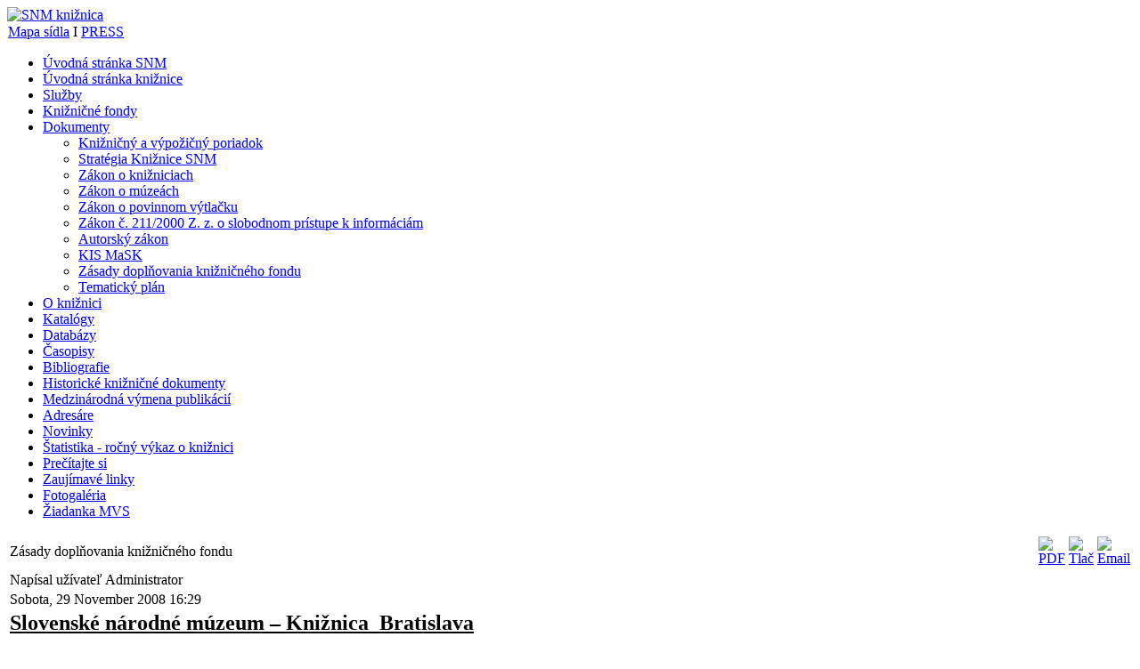

--- FILE ---
content_type: text/html; charset=utf-8
request_url: http://www.n.snmkniznica.sk/index.php?option=com_content&view=article&id=82&Itemid=118
body_size: 24409
content:
<!DOCTYPE html PUBLIC "-//W3C//DTD XHTML 1.0 Transitional//EN" "http://www.w3.org/TR/xhtml1/DTD/xhtml1-transitional.dtd">
<html xmlns="http://www.w3.org/1999/xhtml" xml:lang="cs-cz" lang="cs-cz" >

<head>
  <meta http-equiv="content-type" content="text/html; charset=utf-8" />
  <meta http-equiv="x-ua-compatible" content="IE=8" />
  <meta name="robots" content="index, follow" />
  <meta name="keywords" content="Múzeum, knižnica, história, výpožičky, výpožičné služby, knihy, časopisy" />
  <meta name="title" content="Zásady doplňovania knižničného fondu" />
  <meta name="author" content="Administrator" />
  <meta name="description" content="Knižnica Slovenského národného múzea (K SNM)  je ústrednou knižnicou siete múzeí a galérií SR, ktorápatrí do siete špecializovaných knižníc v knižničnom systéme SR." />
  <meta name="generator" content="Joomla! 1.5 - Open Source Content Management" />
  <title>Zásady doplňovania knižničného fondu</title>
  <link href="/templates/phoca_nature/favicon.ico" rel="shortcut icon" type="image/x-icon" />
  <script type="text/javascript" src="/media/system/js/mootools.js"></script>
  <script type="text/javascript" src="/media/system/js/caption.js"></script>
  <script type="text/javascript" src="http://www.n.snmkniznica.sk/plugins/content/devalvr/functions.js"></script>
  <script src="http://www.n.snmkniznica.sk/plugins/content/devalvr/detectvr.js" type="text/javascript"></script>
  <link href="http://www.n.snmkniznica.sk/plugins/content/devalvr/devalvr.css" rel="stylesheet" type="text/css" />

<link rel="stylesheet" href="/templates/system/css/system.css" type="text/css" />
<link rel="stylesheet" href="/templates/system/css/general.css" type="text/css" />
<link rel="stylesheet" href="/templates/phoca_nature/css/template.css" type="text/css" />

<!--[if lte IE 6]>
<link href="/templates/phoca_nature/css/ie6.css" type="text/css" rel="stylesheet" />
<![endif]-->

<!--[if lte IE 7]>
<link href="/templates/phoca_nature/css/ie7.css" type="text/css" rel="stylesheet" />
<![endif]-->




</head>
<body>
<div id="wrap">
	
		<div id="leftcolbg">
					<div id="rightcolbg">
					
	<div id="header">
		<div class="box">
			<div class="logo"><a href="/"><img src="/templates/phoca_nature/images/logo__.png" alt="SNM knižnica" /></a></div>
			
									<div class="banner">
							<div class="module">
			<div>
				<div>
					<div>
											<table width="100%" border="0" cellpadding="0" cellspacing="1"><tr><td nowrap="nowrap"><a href="/index.php?option=com_xmap&amp;sitemap=1&amp;Itemid=100" class="mainlevel" >Mapa sídla</a><span class="mainlevel"> I </span><a href="/index.php?option=com_content&amp;view=article&amp;id=100&amp;Itemid=127" class="mainlevel" >PRESS</a></td></tr></table>					</div>
				</div>
			</div>
		</div>
	
			</div>
							
		<div id="top">
		<div class="box">
					<div class="module">
			<div>
				<div>
					<div>
											<div class="bannergroup">


</div>					</div>
				</div>
			</div>
		</div>
	
		</div>
	</div>
				
			
		
		
		</div>
	</div>
	
	
	
		<div id="leftcol">
		<div class="box">
					<div class="module_menu">
			<div>
				<div>
					<div>
											<ul class="menu"><li class="item128"><a href="http://snm.elet.sk/"><span>Úvodná stránka SNM</span></a></li><li class="item1"><a href="http://www.n.snmkniznica.sk/"><span>Úvodná stránka knižnice</span></a></li><li class="parent item53"><a href="/index.php?option=com_content&amp;view=article&amp;id=48&amp;Itemid=53"><span>Služby</span></a></li><li class="item125"><a href="/index.php?option=com_content&amp;view=article&amp;id=97&amp;Itemid=125"><span>Knižničné fondy</span></a></li><li class="parent active item58"><a href="/index.php?option=com_content&amp;view=article&amp;id=52&amp;Itemid=58"><span>Dokumenty</span></a><ul><li class="item59"><a href="http://www.n.snmkniznica.sk/images/stories/doc/kniz_a_vyp_por.rtf "><span>Knižničný a výpožičný poriadok</span></a></li><li class="item60"><a href="http://www.n.snmkniznica.sk/images/stories/doc/strategia.rtf"><span>Stratégia Knižnice SNM</span></a></li><li class="item61"><a href="http://www.n.snmkniznica.sk/images/stories/doc/zakon_c183.rtf"><span>Zákon o knižniciach</span></a></li><li class="item62"><a href="http://www.n.snmkniznica.sk/images/stories/doc/zakon_o_muzeach.rtf"><span>Zákon o múzeách</span></a></li><li class="item63"><a href="http://www.n.snmkniznica.sk/images/stories/doc/212-1997.pdf"><span>Zákon o povinnom výtlačku</span></a></li><li class="item64"><a href="/index.php?option=com_content&amp;view=article&amp;id=53&amp;Itemid=64"><span>Zákon č. 211/2000 Z. z. o slobodnom prístupe k informáciám</span></a></li><li class="item65"><a href="/index.php?option=com_content&amp;view=article&amp;id=54&amp;Itemid=65"><span>Autorský zákon</span></a></li><li class="item66"><a href="/index.php?option=com_content&amp;view=article&amp;id=55&amp;Itemid=66"><span>KIS MaSK</span></a></li><li id="current" class="active item118"><a href="/index.php?option=com_content&amp;view=article&amp;id=82&amp;Itemid=118"><span>Zásady doplňovania knižničného fondu</span></a></li><li class="item119"><a href="http://www.n.snmkniznica.sk/images/stories/doc/temat_plan.htm"><span>Tematický plán</span></a></li></ul></li><li class="parent item69"><a href="/index.php?option=com_content&amp;view=article&amp;id=56&amp;Itemid=69"><span>O knižnici</span></a></li><li class="parent item73"><a href="/index.php?option=com_content&amp;view=article&amp;id=60&amp;Itemid=73"><span>Katalógy</span></a></li><li class="item78"><a href="/index.php?option=com_content&amp;view=article&amp;id=63&amp;Itemid=78"><span>Databázy</span></a></li><li class="item80"><a href="http://www.n.snmkniznica.sk/images/stories/doc/casopisy.htm"><span>Časopisy</span></a></li><li class="parent item81"><a href="/index.php?option=com_content&amp;view=article&amp;id=66&amp;Itemid=81"><span>Bibliografie</span></a></li><li class="item101"><a href="/index.php?option=com_content&amp;view=article&amp;id=77&amp;Itemid=101"><span>Historické knižničné dokumenty</span></a></li><li class="parent item87"><a href="/index.php?option=com_content&amp;view=article&amp;id=67&amp;Itemid=87"><span>Medzinárodná výmena publikácií</span></a></li><li class="parent item88"><a href="/index.php?option=com_content&amp;view=article&amp;id=109&amp;Itemid=88"><span>Adresáre</span></a></li><li class="parent item92"><a href="/index.php?option=com_content&amp;view=article&amp;id=71&amp;Itemid=92"><span>Novinky</span></a></li><li class="item102"><a href="http://registerkultury.gov.sk/statistika2007/"><span>Štatistika - ročný výkaz o knižnici</span></a></li><li class="item94"><a href="/index.php?option=com_content&amp;view=article&amp;id=73&amp;Itemid=94"><span>Prečítajte si</span></a></li><li class="item97"><a href="/index.php?option=com_weblinks&amp;view=categories&amp;Itemid=97"><span>Zaujímavé linky</span></a></li><li class="item98"><a href="/index.php?option=com_phocagallery&amp;view=categories&amp;Itemid=98"><span>Fotogaléria</span></a></li><li class="item126"><a href="/index.php?option=com_jforms&amp;view=form&amp;id=1&amp;Itemid=126"><span>Žiadanka MVS</span></a></li></ul>					</div>
				</div>
			</div>
		</div>
			<div class="module">
			<div>
				<div>
					<div>
																</div>
				</div>
			</div>
		</div>
	
		</div>
	</div>
		
	<div id="content1">
		<div class="box">
			<div id="message"></div>
			<div id="pathway">
				
			</div>
			<table class="contentpaneopen">
<tr>
		<td class="contentheading" width="100%">
					Zásady doplňovania knižničného fondu			</td>
						<td align="right" width="100%" class="buttonheading">
		<a href="/index.php?view=article&amp;catid=35%3Adokumenty&amp;id=82%3Azasady-doplovania-kninineho-fondu&amp;format=pdf&amp;option=com_content&amp;Itemid=118" title="PDF" onclick="window.open(this.href,'win2','status=no,toolbar=no,scrollbars=yes,titlebar=no,menubar=no,resizable=yes,width=640,height=480,directories=no,location=no'); return false;" rel="nofollow"><img src="/images/M_images/pdf_button.png" alt="PDF"  /></a>		</td>
		
				<td align="right" width="100%" class="buttonheading">
		<a href="/index.php?view=article&amp;catid=35%3Adokumenty&amp;id=82%3Azasady-doplovania-kninineho-fondu&amp;tmpl=component&amp;print=1&amp;layout=default&amp;page=&amp;option=com_content&amp;Itemid=118" title="Tlač" onclick="window.open(this.href,'win2','status=no,toolbar=no,scrollbars=yes,titlebar=no,menubar=no,resizable=yes,width=640,height=480,directories=no,location=no'); return false;" rel="nofollow"><img src="/images/M_images/printButton.png" alt="Tlač"  /></a>		</td>
		
				<td align="right" width="100%" class="buttonheading">
		<a href="/index.php?option=com_mailto&amp;tmpl=component&amp;link=cd4b157ec4d0ec661af21a25130c420e4592620c" title="Email" onclick="window.open(this.href,'win2','width=400,height=350,menubar=yes,resizable=yes'); return false;"><img src="/images/M_images/emailButton.png" alt="Email"  /></a>		</td>
					</tr>
</table>

<table class="contentpaneopen">
<tr>
	<td valign="top">
		<span class="small">
			Napísal užívateľ Administrator		</span>
		&nbsp;&nbsp;
	</td>
</tr>

<tr>
	<td valign="top" class="createdate">
		Sobota, 29 November 2008 16:29	</td>
</tr>


<tr>
<td valign="top">
<p style="margin: 0cm 0cm 0pt;" class="MsoTitle"><span style="font-size: 18pt;"><strong><span style="text-decoration: underline;"><span style="font-family: Times New Roman;"></span></span></strong></span></p>
<p style="margin: 0cm 0cm 0pt;" class="MsoTitle"><strong><span style="text-decoration: underline;"><span style="font-size: 18pt; font-family: Times New Roman;">Slovenské národné múzeum – Knižnica<span style="mso-spacerun: yes;">  </span>Bratislava</span></span></strong></p>
<p align="center" style="margin: 0cm 0cm 0pt; text-align: center;" class="MsoNormal"><span style="font-size: 16pt; mso-bidi-font-size: 10.0pt;"><strong><span style="text-decoration: underline;"><span style="font-family: Times New Roman;"></span></span></strong></span></p>
<p align="center" style="margin: 0cm 0cm 0pt; text-align: center;" class="MsoNormal"><strong style="mso-bidi-font-weight: normal;"><span style="text-decoration: underline;"><span style="font-size: 16pt; mso-bidi-font-size: 10.0pt;"><span style="font-family: Times New Roman;"></span></span></span></strong></p>
<p align="center" style="margin: 0cm 0cm 0pt; text-align: center;" class="MsoNormal"><strong style="mso-bidi-font-weight: normal;"><span style="text-decoration: underline;"><span style="font-size: 16pt; mso-bidi-font-size: 10.0pt;"><span style="font-family: Times New Roman;"></span></span></span></strong></p>
<h1 style="margin: 0cm 0cm 0pt;"><em><span style="font-size: 18pt; color: #000000; font-family: Times New Roman;"><br />Zásady doplňovania knižničného fondu</span></em></h1>
<p align="center" style="margin: 0cm 0cm 0pt; text-align: center;" class="MsoNormal"><strong style="mso-bidi-font-weight: normal;"><span style="font-size: 18pt; mso-bidi-font-size: 10.0pt;"><em><span style="font-family: Times New Roman;"> </span></em></span></strong></p>
<p align="center" style="margin: 0cm 0cm 0pt; text-align: center;" class="MsoNormal"><strong style="mso-bidi-font-weight: normal;"><em style="mso-bidi-font-style: normal;"><span style="font-size: 18pt; mso-bidi-font-size: 10.0pt;"><span style="font-family: Times New Roman;"> </span></span></em></strong></p>
<p style="margin: 0cm 0cm 0pt;" class="MsoBodyText"><span style="font-size: 12pt; font-family: Times New Roman;">Knižnica Slovenského národného múzea (ďalej len K SNM) získáva a<span style="mso-spacerun: yes;">  </span>spracováva knižnično- informačné fondy<span style="mso-spacerun: yes;">  </span>obsahovo kompatibilné so <strong style="mso-bidi-font-weight: normal;">zameraním a poslaním Slovenského národného</strong> <strong style="mso-bidi-font-weight: normal;">múzea</strong>, ktoré prispieva k šíreniu poznatkov, vedeckému bádaniu a poznávaniu dejín, kultúry, spoločnosti a prírody Slovenska. </span></p>
<p style="margin: 0cm 0cm 0pt;" class="MsoBodyText"><span style="font-size: 12pt;"><span style="font-family: Times New Roman;"> </span></span></p>
<p style="margin: 0cm 0cm 0pt;" class="MsoBodyText"><span style="font-size: 12pt;"><span style="font-family: Times New Roman;">Knižničný fond K SNM je súborom systematicky vybraných <span style="mso-spacerun: yes;"> </span>knižničných dokumentov<span style="mso-spacerun: yes;">  </span><span style="mso-spacerun: yes;"> </span>v súlade, s funkciou a <strong style="mso-bidi-font-weight: normal;">špeciálnym zameraním knižnice. </strong></span></span></p>
<p style="margin: 0cm 0cm 0pt;" class="MsoBodyText"><strong style="mso-bidi-font-weight: normal;"><span style="font-size: 12pt;"><span style="font-family: Times New Roman;"> </span></span></strong></p>
<p style="margin: 0cm 0cm 0pt;" class="MsoBodyText"><span style="font-size: 12pt; font-family: Times New Roman;">Doplňovanie knižničného fondu K SNM sa riadi <strong style="mso-bidi-font-weight: normal;">Tematickým plánom doplňovania</strong>, ktorý tvorí súčasť zásad doplňovania knižničného fondu ( príloha č. 1).</span></p>
<p style="margin: 0cm 0cm 0pt;" class="MsoBodyText"><span style="font-size: 12pt;"><span style="font-family: Times New Roman;"> </span></span></p>
<p style="margin: 0cm 0cm 0pt;" class="MsoBodyText"><strong style="mso-bidi-font-weight: normal;"><span style="font-size: 12pt;"><span style="font-family: Times New Roman;">l. Skladba a profil knižničného fondu</span></span></strong></p>
<p style="margin: 0cm 0cm 0pt;" class="MsoBodyText"><strong style="mso-bidi-font-weight: normal;"><span style="font-size: 12pt;"><span style="font-family: Times New Roman;"> </span></span></strong></p>
<p style="margin: 0cm 0cm 0pt;" class="MsoBodyText"><span style="font-size: 12pt; font-family: Times New Roman;">Knižničný fond sa dopĺňa s plným rešpektovaním <strong style="mso-bidi-font-weight: normal;">tematického plánu doplňovania</strong>(príloha č.l), hoci <span style="mso-spacerun: yes;"> </span>je otvorený a flexibilne reflektuje vznik nových rozvíjajúcich sa oblastí vedeckého bádania odborných pracovníkov SNM. </span></p>
<p style="margin: 0cm 0cm 0pt;" class="MsoBodyText"><span style="font-size: 12pt; font-family: Times New Roman;">Z typologického hľadiska knižničný fond sa v prevažnej miere<span style="mso-spacerun: yes;">  </span>dopĺňa <strong style="mso-bidi-font-weight: normal;">monografiami,</strong> <strong style="mso-bidi-font-weight: normal;">zborníkmi a <span style="mso-spacerun: yes;"> </span>periodikami</strong>. V prísnom výbere i <span style="mso-spacerun: yes;"> </span>špeciálnymi dokumentami. </span></p>
<p style="margin: 0cm 0cm 0pt;" class="MsoBodyText"><span style="font-size: 12pt;"><span style="font-family: Times New Roman;"> </span></span></p>
<p style="margin: 0cm 0cm 0pt;" class="MsoBodyText"><strong style="mso-bidi-font-weight: normal;"><span style="font-size: 12pt;"><span style="font-family: Times New Roman;">2. Formy získávania knižničného fondu</span></span></strong></p>
<p style="margin: 0cm 0cm 0pt;" class="MsoBodyText"><strong style="mso-bidi-font-weight: normal;"><span style="font-size: 12pt;"><span style="font-family: Times New Roman;"> </span></span></strong></p>
<p style="margin: 0cm 0cm 0pt;" class="MsoBodyText"><span style="font-size: 12pt; font-family: Times New Roman;">Prírastky knižničného fondu sa získávajú <strong style="mso-bidi-font-weight: normal;">kúpou, výmenou a darmi</strong>. Darom sa získávajú dokumenty z pozostalostí, prípadne z osobných knižníc (alebo ich častí) významných osobností prevažne z oblasti muzeológie, prírodných a spoločenských vied. Malý počet prírastkov sa získáva i z grantov. Približne tri štvrtiny prírastkov knižničného fondu tvoria prírastky literatúry získané <strong style="mso-bidi-font-weight: normal;">medzinárodnou <span style="mso-spacerun: yes;"> </span>a</strong> <strong style="mso-bidi-font-weight: normal;">vnútroštátnou výmenou <span style="mso-spacerun: yes;"> </span>publikácií</strong> od 685 výmenných partnerov z 56 štátov sveta. <span style="mso-spacerun: yes;"> </span>Skladba knižničného fondu K SNM z hľadiska proveniencie <span style="mso-spacerun: yes;"> </span>je rôznorodá a rozsiahla. Tomu odpovedá i jazyková rôznorodosť prírastkov.</span></p>
<p style="margin: 0cm 0cm 0pt;" class="MsoBodyText"><span style="font-size: 12pt;"><span style="font-family: Times New Roman;"> </span></span></p>
<p style="margin: 0cm 0cm 0pt;" class="MsoBodyText"><strong style="mso-bidi-font-weight: normal;"><span style="font-size: 12pt;"><span style="font-family: Times New Roman;">3. Akvizícia knižničného fondu</span></span></strong></p>
<p style="margin: 0cm 0cm 0pt;" class="MsoBodyText"><strong style="mso-bidi-font-weight: normal;"><span style="font-size: 12pt;"><span style="font-family: Times New Roman;"> </span></span></strong></p>
<p style="margin: 0cm 0cm 0pt;" class="MsoBodyText"><span style="font-size: 12pt; font-family: Times New Roman;">Získavanie dokumentov sa uskutočňuje prieskumom na trhu <span style="mso-spacerun: yes;"> </span>(katalógy, knižné periodiká, <span style="mso-spacerun: yes;"> </span>internet, <span style="mso-spacerun: yes;"> </span>reklamné ponuky). K SNM prioritne akceptuje individuálne požiadavky na nákup literatúry odborných pracovníkov SNM, pričom si vyhradzuje profesné právo zhodnotenia a posúdenia konkrétnej <span style="mso-spacerun: yes;"> </span>požiadavky. Rozhodujúcim kritériom je tematický plán doplňovania <span style="mso-spacerun: yes;"> </span>knižničného fondu a reálny finančný rozpočet na nákup knižničných fondov v danom období.</span></p>
<p style="margin: 0cm 0cm 0pt;" class="MsoBodyText"><span style="mso-spacerun: yes;"><span style="font-size: 12pt; font-family: Times New Roman;"> </span></span></p>
<p style="margin: 0cm 0cm 0pt;" class="MsoBodyText"><strong style="mso-bidi-font-weight: normal;"><span style="font-size: 12pt;"><span style="font-family: Times New Roman;"> </span></span></strong></p>
<p style="margin: 0cm 0cm 0pt;" class="MsoBodyText"><strong style="mso-bidi-font-weight: normal;"><span style="font-size: 12pt;"><span style="font-family: Times New Roman;">4. Materiálne a finančné zabezpečenie</span></span></strong></p>
<p style="margin: 0cm 0cm 0pt;" class="MsoBodyText"><strong style="mso-bidi-font-weight: normal;"><span style="font-size: 12pt;"><span style="font-family: Times New Roman;"> </span></span></strong></p>
<p style="margin: 0cm 0cm 0pt;" class="MsoBodyText"><span style="font-size: 12pt; font-family: Times New Roman;">Získavanie dokumentov <span style="mso-spacerun: yes;"> </span>sa riadi platnými predpismi o nadobúdaní hmotného majetku, účtovníctve a<span style="mso-spacerun: yes;">  </span>rešpektovaním internej smernice o verejnom obstarávaní. Finančné prostriedky na nákup knižničných fondov sú globálne plánované v rozpočte K SNM (knihy a <span style="mso-spacerun: yes;"> </span>periodiká- domáce a zahraničné). </span></p>
<p style="margin: 0cm 0cm 0pt;" class="MsoBodyText"><span style="font-size: 12pt;"><span style="font-family: Times New Roman;"> </span></span></p>
<p style="margin: 0cm 0cm 0pt;" class="MsoBodyText"><span style="font-size: 12pt;"><span style="font-family: Times New Roman;"> </span></span></p>
<p style="margin: 0cm 0cm 0pt;" class="MsoBodyText"><span style="font-size: 12pt; font-family: Times New Roman;">Zásady doplňovania knižničného fondu a Tematický plán doplňovania knižničného fondu sú platné od 1.9.2003</span></p>
<p style="margin: 0cm 0cm 0pt;" class="MsoBodyText"><span style="font-size: 12pt;"><span style="font-family: Times New Roman;"> </span></span></p>
<p style="margin: 0cm 0cm 0pt;" class="MsoBodyText"><span style="font-size: 12pt;"><span style="font-family: Times New Roman;"> </span></span></p>
<p style="margin: 0cm 0cm 0pt;" class="MsoBodyText"><span style="font-size: 12pt;"><span style="font-family: Times New Roman;"> </span></span></p>
<p style="margin: 0cm 0cm 0pt;" class="MsoBodyText"><span style="font-size: 12pt;"><span style="font-family: Times New Roman;"> </span></span></p>
<p style="margin: 0cm 0cm 0pt;" class="MsoBodyText"><span style="font-size: 12pt;"><span style="font-family: Times New Roman;"> </span></span></p>
<p style="margin: 0cm 0cm 0pt;" class="MsoBodyText"><span style="font-size: 12pt;"><span style="font-family: Times New Roman;"> </span></span></p>
<p style="margin: 0cm 0cm 0pt;" class="MsoBodyText"><span style="mso-spacerun: yes;"><span style="font-size: 12pt; font-family: Times New Roman;"> </span></span></p>
<p style="margin: 0cm 0cm 0pt;" class="MsoBodyText"><span style="font-size: 12pt;"><span style="font-family: Times New Roman;"> </span></span></p>
<p style="margin: 0cm 0cm 0pt;" class="MsoBodyText"><span style="font-size: 12pt;"><span style="font-family: Times New Roman;"> </span></span></p>
<p style="margin: 0cm 0cm 0pt;" class="MsoNormal"><span style="font-size: 12pt; mso-bidi-font-size: 10.0pt;"><span style="font-family: Times New Roman;"> </span></span></p>
<p style="margin: 0cm 0cm 0pt;" class="MsoNormal"><span style="font-size: 12pt; mso-bidi-font-size: 10.0pt;"><span style="font-family: Times New Roman;"> </span></span></p></td>
</tr>

</table>
<span class="article_separator">&nbsp;</span>

		</div>
	</div>
	
		<div id="rightcol">
		<div class="box">
					<div class="module">
			<div>
				<div>
					<div>
											<table class="moduletable">
	<tr>
			<td>
			


<table class="contentpaneopen">
	<tr>
		<td valign="top" ><p style="text-align: center;"><a href="https://chamo.kis3g.sk/auth/login?1&theme=snmk">CHAMO katalóg</a></p></td>
	</tr>
	<tr>
        <td valign="top" >

       		</td>
     </tr>
</table>
		</td>
		</tr>
</table>					</div>
				</div>
			</div>
		</div>
			<div class="module">
			<div>
				<div>
					<div>
													<h3>RSS správy - Infolib</h3>
											<div style="direction: ltr; text-align: left ! important">
	<table cellpadding="0" cellspacing="0" class="moduletable">
		<tr>
		<td>
			<ul class="newsfeed"  >
							<li>
									<a href="https://www.infolib.sk/sk/aktuality/knihy-nas-spajaju-2.html" target="_blank">
					Knihy nás spájajú</a>
									<div style="text-align: left ! important" class="newsfeed_item"  >
						 V roku 2025 získala Hontiansko-novohradská knižnica A. H. Škultétyho vo...					</div>
									</li>
								<li>
									<a href="https://www.infolib.sk/sk/aktuality/vianocne-stretnutie-clenov-krajskej-pobocky-sskk-bratislavskeho-kraja.html" target="_blank">
					Vianočné stretnutie členov Krajskej pobočky SSKK Bratislavského kraja</a>
									<div style="text-align: left ! important" class="newsfeed_item"  >
						 Krajská pobočka Spolku slovenských knihovníkov a knižníc Bratislavského kraja pozýva...					</div>
									</li>
								<li>
									<a href="https://www.infolib.sk/sk/aktuality/vyse-136-tisic-ceskych-aslovenskych-rovesnikov-si-navzajom-vymenilo-vlastnorucne-vyrobenu-zalozku-do-knihy.html" target="_blank">
					Vyše 136-tisíc českých a slovenských rovesníkov si navzájom vymenilo  vlastnoručne vyrobenú záložku do knihy</a>
									<div style="text-align: left ! important" class="newsfeed_item"  >
						 Pri príležitosti Medzinárodného mesiaca školských knižníc 2025 si koncom októbra
a začiatkom...					</div>
									</li>
							</ul>
		</td>
		</tr>
	</table>
</div>
					</div>
				</div>
			</div>
		</div>
	
		</div>
	</div>
		
	
		
	
		
	<div id="footer">
		<div class="box">
			﻿ (c) 2009 Slovenské národné múzeum, Všetky práva vyhradené. 				Webdizajn: TRIAD Advertising		</div>
	</div>

	
		</div><!-- end leftcolbg -->
					</div><!-- end rightcolbg -->
			
	<div id="degug">
		<div class="box">
			
		</div>
	</div>
	
	
</div><!-- end wrap -->
</body>
</html>